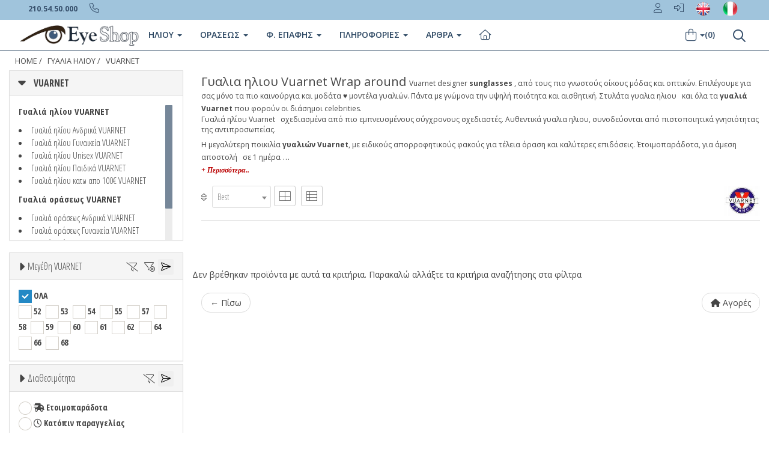

--- FILE ---
content_type: text/html
request_url: https://www.eye-shop.gr/gyalia-hliou-filters.asp
body_size: 61283
content:
<!DOCTYPE html>


<!--[if IE 7]> <html class="ie7" lang="el"> <![endif]-->
<!--[if IE 8]> <html class="ie8" lang="el"> <![endif]-->
<!--[if IE 9]> <html class="ie9" lang="el"> <![endif]-->
<!--[if !IE]><!-->
<!--<![endif]-->   

<html xmlns="http://www.w3.org/1999/xhtml" lang="el" xml:lang="el" >
<meta charset="utf-8">
    

<link rel="stylesheet" href="https://cdnjs.cloudflare.com/ajax/libs/jqueryui/1.12.1/jquery-ui.min.css" integrity="sha512-aOG0c6nPNzGk+5zjwyJaoRUgCdOrfSDhmMID2u4+OIslr0GjpLKo7Xm0Ao3xmpM4T8AmIouRkqwj1nrdVsLKEQ==" crossorigin="anonymous" />

<style type="text/css">



.filter-tags-wrapper.has-tags{height:auto}
.filter-tags{margin:0px 0 5px}
.filter-tags.content-scrollable:before,
.filter-tags.content-scrollable:after{content:none}
.filter-tags.content-scrollable 
.scroll-area{-webkit-flex-wrap:wrap;-ms-flex-wrap:wrap;flex-wrap:wrap}
.filter-tags
.content-scrollable 
.scroll-area:before,
.filter-tags
.content-scrollable 
.scroll-area:after{content:none}
.closable-taajaxg{margin-top:8px}
.closable-tag:hover{background:#dcdcdc}
.closable-tag {
    font-size: 14px;
    line-height: 18px;
    display: inline-block;
    position: relative;
    margin-right: 10px;
    border-radius: 4px;
    background: #e8e8e8;
    padding: 7px 25px 7px 10px;
    white-space: nowrap;
    color: #363636;
}

@media (min-width: 734px) and (max-width: 877px){.content-scrollable:before,.content-scrollable:after{width:24px}.content-scrollable .scroll-area:after,.content-scrollable .scroll-area:before{min-width:24px}}@media (min-width: 878px){.content-scrollable:before,.content-scrollable:after{width:32px}.content-scrollable .scroll-area:after,.content-scrollable .scroll-area:before{min-width:32px}}@media (min-width: 940px){.scroll-persist-sku:before{display:none}.scroll-persist-sku .scroll-area:before{content:none}}



.icon:before, .icon:after {
    display: inline-block;
    margin-right: .2em;
    width: 1em;
    text-align: center;
    text-transform: none;
    text-decoration: none;
    line-height: 1em;
    font-family: "schwartz";
    font-weight: normal;
    -webkit-font-smoothing: antialiased;
    -moz-osx-font-smoothing: grayscale;
    font-variant: normal;
    font-style: normal;
    speak: none;
}

.closable-tag:after {
    content: "x";
    position: absolute;
    top: 50%;
    right: 0;
    -webkit-transform: translateY(-50%);
    -ms-transform: translateY(-50%);
    transform: translateY(-50%);
    margin: 0;
    width: 30px;
    border-left: 1px solid #dcdcdc;
    line-height: 30px;
    color: #363636;
    font-size: 12px;
}
.icon:before, .icon:after {
    display: inline-block;
    margin-right: .2em;
    width: 1em;
    text-align: center;
    text-transform: none;
    text-decoration: none;
    line-height: 1em;
    font-family: "schwartz";
    font-weight: normal;
    -webkit-font-smoothing: antialiased;
    -moz-osx-font-smoothing: grayscale;
    font-variant: normal;
    font-style: normal;
    speak: none;
}

.icon:after,.paginator>li:last-child i.icon:after{line-height:30px;font-size:13px}.list+.paginator li:first-child a,.list+.paginator li:last-child a{padding:0 10px}

.icon-close{color:transparent;font-size:0;right:0;left:auto;width:50px;height:50px;border:0;background:none}
.icon-close:before{font-size:26px;line-height:34px;margin:0;width:50px;height:50px}
.closable-tag{margin-top:8px}
.closable-tag:hover{background:#dcdcdc}

a {
    -webkit-tap-highlight-color: transparent;
}

.bottomline {
    border-bottom: 1px solid #DDD;
    clear: both;
    display: block;
    margin-bottom: 5px;
    padding-bottom: 7px;
    padding-top: 0px;
    margin-top: 5px;
}


</style>



            <div class="panel-group" id="accordionNo">


<!--/size panel start-->
              <div class="panel panel-default">
                <div class="panel-heading">
                  <h3 class="panel-title"> <a data-toggle="collapse"  href="#collapseDiameter" class="collapseWill"> Μεγέθη
                  VUARNET
<span class="pull-left"> 

    <i class="fas fa-caret-right fa-lg"></i></span></a>


    <button class="pull-right clearFilter " style="border: 0; color: #000000;" type="submit1" ><i class="fa-light fa-paper-plane-top"></i></button>
     <a onClick="clearfilterall()" class="pull-right clearFilter hidden-xs" style="border: 0;" ><i class="fa-light fa-filter-circle-xmark"></i></a> 
     <a onClick="clearfilterdiameter()" class="pull-right clearFilter " style="border: 0;" ><i class="fa-sharp fa-light fa-filter-slash"></i></a>  

                 
                  
                  </h3>
                </div>
                <div id="collapseDiameter" class="panel-collapse collapse in">
                  <div class="panel-body smoothscroll  maxheight240 ">
                
                    <!--/diameter start-->
                    
                <input type="checkbox" name="b_diameter" value="%" id="1diameter"  checked /> <label for="1diameter">ΟΛΑ</label>
 <br>
 
<input class='nowrap btn-check mydiameter' type='checkbox' name='b_diameter' value='52' id='52'/> <label for='52'> 52</label>&nbsp;&nbsp;<input class='nowrap btn-check mydiameter' type='checkbox' name='b_diameter' value='53' id='53'/> <label for='53'> 53</label>&nbsp;&nbsp;<input class='nowrap btn-check mydiameter' type='checkbox' name='b_diameter' value='54' id='54'/> <label for='54'> 54</label>&nbsp;&nbsp;<input class='nowrap btn-check mydiameter' type='checkbox' name='b_diameter' value='55' id='55'/> <label for='55'> 55</label>&nbsp;&nbsp;<input class='nowrap btn-check mydiameter' type='checkbox' name='b_diameter' value='57' id='57'/> <label for='57'> 57</label>&nbsp;&nbsp;<input class='nowrap btn-check mydiameter' type='checkbox' name='b_diameter' value='58' id='58'/> <label for='58'> 58</label>&nbsp;&nbsp;<input class='nowrap btn-check mydiameter' type='checkbox' name='b_diameter' value='59' id='59'/> <label for='59'> 59</label>&nbsp;&nbsp;<input class='nowrap btn-check mydiameter' type='checkbox' name='b_diameter' value='60' id='60'/> <label for='60'> 60</label>&nbsp;&nbsp;<input class='nowrap btn-check mydiameter' type='checkbox' name='b_diameter' value='61' id='61'/> <label for='61'> 61</label>&nbsp;&nbsp;<input class='nowrap btn-check mydiameter' type='checkbox' name='b_diameter' value='62' id='62'/> <label for='62'> 62</label>&nbsp;&nbsp;<input class='nowrap btn-check mydiameter' type='checkbox' name='b_diameter' value='64' id='64'/> <label for='64'> 64</label>&nbsp;&nbsp;<input class='nowrap btn-check mydiameter' type='checkbox' name='b_diameter' value='66' id='66'/> <label for='66'> 66</label>&nbsp;&nbsp;<input class='nowrap btn-check mydiameter' type='checkbox' name='b_diameter' value='68' id='68'/> <label for='68'> 68</label>&nbsp;&nbsp;
                   
                    <!--/model end-->
               
                  </div>
                </div>
              </div>             
           <!--/size panel end-->



 <!--/Διαθεσιμοτητα Panel Start-->  
              <div class="panel panel-default">
                <div class="panel-heading">
                  <h3 class="panel-title"> <a data-toggle="collapse"  href="#collapseAvailability" class="collapseWill"> Διαθεσιμότητα <span class="pull-left"> <i class="fas fa-caret-right fa-lg"></i></span></a>
                    <button class="pull-right clearFilter " style="border: 0; color: #000000;" type="submit1" ><i class="fa-light fa-paper-plane-top"></i></button>
                   <a onClick="clearfilteravailability()" class="pull-right clearFilter" style="border: 0;" ><i class="fa-sharp fa-light fa-filter-slash"></i></a> 

                  </h3>
                </div>
                <div id="collapseAvailability" class="panel-collapse collapse in">
                  <div class="panel-body smoothscroll maxheight200 color-filter">
                    <div class="block-element">
                    
                        <!--/Διαθεσιμοτητα Start-->
    
    
        <input type="radio" name="a_availab" value="0" id="a_availab-all" /> <label for="a_availab-all"> <i class="fas fa-shipping-fast"></i> Ετοιμοπαράδοτα</label>
           <br>
       <input type="radio" name="a_availab" value="1" id="a_availab1" /> <label for="a_availab1"> <i class="far fa-clock"></i> Κατόπιν παραγγελίας</label>
           <br>
       <input type="radio" name="a_availab" value="2" id="a_availab2"  checked /> <label for="a_availab2"> <i class="fas fa-asterisk"></i> Όλα</label>
           <br> 
                      <!--/Διαθεσιμοτητα end-->                    
                     
                    </div>
                  </div>
                </div>
              </div>
              <!--/Διαθεσιμοτητα panel end-->      












             <!--Category-->
             <div class="panel panel-default">
                <div class="panel-heading">
                  <h3 class="panel-title"> <a data-toggle="collapse"  href="#collapseCategory" class="collapseWill active"> Κατηγορίες <span class="pull-left"> <i class="fas fa-caret-right fa-lg"></i></span></a>
                     
                     <button class="pull-right clearFilter " style="border: 0; color: #000000;" type="submit1" ><i class="fa-light fa-paper-plane-top"></i></button>
                    <a onClick="clearfiltertype()" class="pull-right myfontsize15 clearFilter   " style="border: 0;" ><i class="fa-sharp fa-light fa-filter-slash"></i></a> 
                  </h3>
                </div>
             
              
                <div id="collapseCategory" class="panel-collapse collapse in">
            <div class="panel-body ">
                  
           <input type="radio" name="a_type" value="%" id="alltype" /> <label for="alltype">  Όλα</label>
           <br>
          <input type="radio" name="a_type" value="4" id="type4"  checked /> <label for="type4">  Γυαλιά Ηλίου</label>
           <br>
          <input type="radio" name="a_type" value="3" id="type3" /> <label for="type3">  Γυαλιά Οράσεως</label>             
           <br>
          <input type="radio" name="a_type" value="8" id="type8" /> <label for="type8">  Αλυσίδες-Θήκες</label>
           <br>
          <input type="radio" name="a_type" value="6" id="type6" /> <label for="type6">  Ανταλλακτικά Γυαλιών</label>
           <br>
        
                    
                  </div>
                </div>
              </div>
              <!--/Category menu end-->

 <!--/price panel start-->
              <div class="panel panel-default">
                <div class="panel-heading">
                  <h3 class="panel-title"> <a class="collapseWill" data-toggle="collapse"  href="#collapsePrice"> Εύρος Τιμής € <input type="text" id="Slider1" name="price" value="750-1"readonly style="border:0; color:#f6931f; font-weight:bold; text-align:center; width:50px; height:25px !important; margin-bottom: 0px; background-color: transparent;"><span class="pull-left"> <i class="fas fa-caret-right fa-lg"></i></span></a>   </h3>
                </div>
                <div id="collapsePrice" class="panel-collapse collapse in">
                  <div class="panel-body priceFilterBody" style="padding-left: 30px !important;">
   
                    <p>
                      <label for="Slider1">Εύρος Τιμών €</label>
                      &nbsp;
                      
                    </p>
                    <div id="slider-range"></div>
                   
                  </div>
                </div>
              </div>
              
              
              <!--/price panel end-->

  <!--/Gender Panel Start-->  
              <div class="panel panel-default">
                <div class="panel-heading">
                  <h3 class="panel-title"> <a data-toggle="collapse"  href="#collapseGender" class="collapseWill"> Είδος <span class="pull-left"> <i class="fas fa-caret-right fa-lg"></i></span></a>
                   <button class="pull-right clearFilter " style="border: 0; color: #000000;" type="submit1" ><i class="fa-light fa-paper-plane-top"></i></button>
                   <a onClick="clearfiltergender()" class="pull-right clearFilter " style="border: 0;" ><i class="fa-sharp fa-light fa-filter-slash"></i></a>  
                  
                  </h3>
                </div>
                <div id="collapseGender" class="panel-collapse collapse in">
                  <div class="panel-body smoothscroll maxheight240 color-filter">
                    <div class="block-element">
                    
                        <!--/Gender Start-->
       <input type="radio" name="t_ccode" value="%" id="t_ccode-all"  checked /> <label for="t_ccode-all">  Όλα</label>
           <br>
       <input type="radio" name="t_ccode" value="3" id="t_ccode1" /> <label for="t_ccode1">  Unisex</label>
           <br>
       <input type="radio" name="t_ccode" value="4" id="t_ccode2" /> <label for="t_ccode2">  Sport</label>
           <br> 
       <input type="radio" name="t_ccode" value="2" id="t_ccode3" /> <label for="t_ccode3">  Ανδρικά</label>
           <br>
       <input type="radio" name="t_ccode" value="1" id="t_ccode4" /> <label for="t_ccode4">  Γυναικεία</label>
           <br>
       <input type="radio" name="t_ccode" value="5" id="t_ccode5" /> <label for="t_ccode5">  Παιδικά</label>
           
           
           <br>   
       <input type="radio" name="t_ccode" value="19" id="t_ccode6" /> <label for="t_ccode6">  Μάσκες Σκι</label>
       <br>
          
        <br> <br><br>
        
                     <!--/Gender end-->                    
                     
                    </div>
                  </div>
                </div>
              </div>
              <!--/Gender panel end-->


            
      
       
                  
              <div class="panel panel-default">
                <div class="panel-heading">
                  <h3 class="panel-title "> <a data-toggle="collapse"  href="#collapseBrand" class="collapseWill"> Brand VUARNET<span class="pull-left"> <i class="fas fa-caret-right fa-lg"></i></span></a>
                    <button class="pull-right clearFilter " style="border: 0; color: #000000;" type="submit1" ><i class="fa-light fa-paper-plane-top"></i></button>
                    <a onClick="clearfilterbrand()" class="pull-right clearFilter " style="border: 0;" ><i class="fa-sharp fa-light fa-filter-slash"></i></a>  
                  </h3>
                </div>
                <div id="collapseBrand" class="panel-collapse collapse in">
                  <div class="panel-body smoothscroll maxheight300">
                    <!--/brand start-->

      
 
 
                 
<input type="hidden" id="a_ccode" name="a_ccode" value=""/> 
             
          
       <input type="radio" name="b_ccode" value="%" id="b_ccode-all" /> <label for="b_ccode-all">ΟΛΑ</label>        
          <br>
                            
       <input type="radio" name="b_ccode" value="vuarnet" id="2"  checked  /> <label for="2">VUARNET</label>
         <br>
                    
<input type='radio' name='b_ccode' value='american optical' id='american optical'/> <label for='american optical'> AMERICAN OPTICAL</label><br><input type='radio' name='b_ccode' value='armani exchange' id='armani exchange'/> <label for='armani exchange'> ARMANI EXCHANGE</label><br><input type='radio' name='b_ccode' value='arnette' id='arnette'/> <label for='arnette'> ARNETTE</label><br><input type='radio' name='b_ccode' value='artwood milano' id='artwood milano'/> <label for='artwood milano'> ARTWOOD MILANO</label><br><input type='radio' name='b_ccode' value='balenciaga' id='balenciaga'/> <label for='balenciaga'> BALENCIAGA</label><br><input type='radio' name='b_ccode' value='bliss' id='bliss'/> <label for='bliss'> BLISS</label><br><input type='radio' name='b_ccode' value='bob sdrunk' id='bob sdrunk'/> <label for='bob sdrunk'> BOB SDRUNK</label><br><input type='radio' name='b_ccode' value='bottega veneta' id='bottega veneta'/> <label for='bottega veneta'> BOTTEGA VENETA</label><br><input type='radio' name='b_ccode' value='brixton' id='brixton'/> <label for='brixton'> BRIXTON</label><br><input type='radio' name='b_ccode' value='burberry' id='burberry'/> <label for='burberry'> BURBERRY</label><br><input type='radio' name='b_ccode' value='calvin klein' id='calvin klein'/> <label for='calvin klein'> CALVIN KLEIN</label><br><input type='radio' name='b_ccode' value='calvin klein jeans' id='calvin klein jeans'/> <label for='calvin klein jeans'> CALVIN KLEIN JEANS</label><br><input type='radio' name='b_ccode' value='carolina herrera' id='carolina herrera'/> <label for='carolina herrera'> CAROLINA HERRERA</label><br><input type='radio' name='b_ccode' value='carrera' id='carrera'/> <label for='carrera'> CARRERA</label><br><input type='radio' name='b_ccode' value='carrera ducati' id='carrera ducati'/> <label for='carrera ducati'> CARRERA DUCATI</label><br><input type='radio' name='b_ccode' value='celine' id='celine'/> <label for='celine'> CELINE</label><br><input type='radio' name='b_ccode' value='coach' id='coach'/> <label for='coach'> COACH</label><br><input type='radio' name='b_ccode' value='david beckham' id='david beckham'/> <label for='david beckham'> DAVID BECKHAM</label><br><input type='radio' name='b_ccode' value='dblanc' id='dblanc'/> <label for='dblanc'> DBLANC</label><br><input type='radio' name='b_ccode' value='diesel' id='diesel'/> <label for='diesel'> DIESEL</label><br><input type='radio' name='b_ccode' value='dita' id='dita'/> <label for='dita'> DITA</label><br><input type='radio' name='b_ccode' value='dolce gabbana' id='dolce gabbana'/> <label for='dolce gabbana'> DOLCE GABBANA</label><br><input type='radio' name='b_ccode' value='dolce gabbana kids' id='dolce gabbana kids'/> <label for='dolce gabbana kids'> DOLCE GABBANA KIDS</label><br><input type='radio' name='b_ccode' value='dsquared2' id='dsquared2'/> <label for='dsquared2'> DSQUARED2</label><br><input type='radio' name='b_ccode' value='emporio armani' id='emporio armani'/> <label for='emporio armani'> EMPORIO ARMANI</label><br><input type='radio' name='b_ccode' value='emporio armani kids' id='emporio armani kids'/> <label for='emporio armani kids'> EMPORIO ARMANI KIDS</label><br><input type='radio' name='b_ccode' value='ermenegildo zegna' id='ermenegildo zegna'/> <label for='ermenegildo zegna'> ERMENEGILDO ZEGNA</label><br><input type='radio' name='b_ccode' value='ess' id='ess'/> <label for='ess'> ESS</label><br><input type='radio' name='b_ccode' value='etro' id='etro'/> <label for='etro'> ETRO</label><br><input type='radio' name='b_ccode' value='fendi' id='fendi'/> <label for='fendi'> FENDI</label><br><input type='radio' name='b_ccode' value='ferrari scuderia' id='ferrari scuderia'/> <label for='ferrari scuderia'> FERRARI SCUDERIA</label><br><input type='radio' name='b_ccode' value='fisher price' id='fisher price'/> <label for='fisher price'> FISHER PRICE</label><br><input type='radio' name='b_ccode' value='giorgio armani' id='giorgio armani'/> <label for='giorgio armani'> GIORGIO ARMANI</label><br><input type='radio' name='b_ccode' value='gucci' id='gucci'/> <label for='gucci'> GUCCI</label><br><input type='radio' name='b_ccode' value='guess' id='guess'/> <label for='guess'> GUESS</label><br><input type='radio' name='b_ccode' value='havaianas' id='havaianas'/> <label for='havaianas'> HAVAIANAS</label><br><input type='radio' name='b_ccode' value='hugo' id='hugo'/> <label for='hugo'> HUGO</label><br><input type='radio' name='b_ccode' value='hugo boss' id='hugo boss'/> <label for='hugo boss'> HUGO BOSS</label><br><input type='radio' name='b_ccode' value='ill.i optics by will i am' id='ill.i optics by will i am'/> <label for='ill.i optics by will i am'> ILL.I OPTICS BY WILL I AM</label><br><input type='radio' name='b_ccode' value='isabel marant' id='isabel marant'/> <label for='isabel marant'> ISABEL MARANT</label><br><input type='radio' name='b_ccode' value='italia independent' id='italia independent'/> <label for='italia independent'> ITALIA INDEPENDENT</label><br><input type='radio' name='b_ccode' value='jimmy choo' id='jimmy choo'/> <label for='jimmy choo'> JIMMY CHOO</label><br><input type='radio' name='b_ccode' value='levis' id='levis'/> <label for='levis'> LEVIS</label><br><input type='radio' name='b_ccode' value='lio' id='lio'/> <label for='lio'> LIO</label><br><input type='radio' name='b_ccode' value='longchamp' id='longchamp'/> <label for='longchamp'> LONGCHAMP</label><br><input type='radio' name='b_ccode' value='marc jacobs' id='marc jacobs'/> <label for='marc jacobs'> MARC JACOBS</label><br><input type='radio' name='b_ccode' value='maui jim' id='maui jim'/> <label for='maui jim'> MAUI JIM</label><br><input type='radio' name='b_ccode' value='max mara' id='max mara'/> <label for='max mara'> MAX MARA</label><br><input type='radio' name='b_ccode' value='michael kors' id='michael kors'/> <label for='michael kors'> MICHAEL KORS</label><br><input type='radio' name='b_ccode' value='missoni' id='missoni'/> <label for='missoni'> MISSONI</label><br><input type='radio' name='b_ccode' value='miu miu' id='miu miu'/> <label for='miu miu'> MIU MIU</label><br><input type='radio' name='b_ccode' value='moncler' id='moncler'/> <label for='moncler'> MONCLER</label><br><input type='radio' name='b_ccode' value='moschino' id='moschino'/> <label for='moschino'> MOSCHINO</label><br><input type='radio' name='b_ccode' value='moschino love' id='moschino love'/> <label for='moschino love'> MOSCHINO LOVE</label><br><input type='radio' name='b_ccode' value='nike' id='nike'/> <label for='nike'> NIKE</label><br><input type='radio' name='b_ccode' value='oakley' id='oakley'/> <label for='oakley'> OAKLEY</label><br><input type='radio' name='b_ccode' value='oakley junior' id='oakley junior'/> <label for='oakley junior'> OAKLEY JUNIOR</label><br><input type='radio' name='b_ccode' value='oakley youth' id='oakley youth'/> <label for='oakley youth'> OAKLEY YOUTH</label><br><input type='radio' name='b_ccode' value='off white' id='off white'/> <label for='off white'> OFF WHITE</label><br><input type='radio' name='b_ccode' value='oneill' id='oneill'/> <label for='oneill'> ONEILL</label><br><input type='radio' name='b_ccode' value='palm angels' id='palm angels'/> <label for='palm angels'> PALM ANGELS</label><br><input type='radio' name='b_ccode' value='paul frank' id='paul frank'/> <label for='paul frank'> PAUL FRANK</label><br><input type='radio' name='b_ccode' value='persol' id='persol'/> <label for='persol'> PERSOL</label><br><input type='radio' name='b_ccode' value='pink victorias secret' id='pink victorias secret'/> <label for='pink victorias secret'> PINK VICTORIAS SECRET</label><br><input type='radio' name='b_ccode' value='polaroid' id='polaroid'/> <label for='polaroid'> POLAROID</label><br><input type='radio' name='b_ccode' value='polaroid kids' id='polaroid kids'/> <label for='polaroid kids'> POLAROID KIDS</label><br><input type='radio' name='b_ccode' value='polaroid sport' id='polaroid sport'/> <label for='polaroid sport'> POLAROID SPORT</label><br><input type='radio' name='b_ccode' value='polo ralph lauren' id='polo ralph lauren'/> <label for='polo ralph lauren'> POLO RALPH LAUREN</label><br><input type='radio' name='b_ccode' value='porsche design' id='porsche design'/> <label for='porsche design'> PORSCHE DESIGN</label><br><input type='radio' name='b_ccode' value='prada' id='prada'/> <label for='prada'> PRADA</label><br><input type='radio' name='b_ccode' value='prada linea rossa' id='prada linea rossa'/> <label for='prada linea rossa'> PRADA LINEA ROSSA</label><br><input type='radio' name='b_ccode' value='prada sport' id='prada sport'/> <label for='prada sport'> PRADA SPORT</label><br><input type='radio' name='b_ccode' value='pucca' id='pucca'/> <label for='pucca'> PUCCA</label><br><input type='radio' name='b_ccode' value='ralph by ralph lauren' id='ralph by ralph lauren'/> <label for='ralph by ralph lauren'> RALPH BY RALPH LAUREN</label><br><input type='radio' name='b_ccode' value='ralph lauren' id='ralph lauren'/> <label for='ralph lauren'> RALPH LAUREN</label><br><input type='radio' name='b_ccode' value='rayban' id='rayban'/> <label for='rayban'> RAYBAN</label><br><input type='radio' name='b_ccode' value='rayban junior' id='rayban junior'/> <label for='rayban junior'> RAYBAN JUNIOR</label><br><input type='radio' name='b_ccode' value='saint laurent' id='saint laurent'/> <label for='saint laurent'> SAINT LAURENT</label><br><input type='radio' name='b_ccode' value='silhouette' id='silhouette'/> <label for='silhouette'> SILHOUETTE</label><br><input type='radio' name='b_ccode' value='spongebob' id='spongebob'/> <label for='spongebob'> SPONGEBOB</label><br><input type='radio' name='b_ccode' value='spy' id='spy'/> <label for='spy'> SPY</label><br><input type='radio' name='b_ccode' value='superdry' id='superdry'/> <label for='superdry'> SUPERDRY</label><br><input type='radio' name='b_ccode' value='swarovski' id='swarovski'/> <label for='swarovski'> SWAROVSKI</label><br><input type='radio' name='b_ccode' value='timberland' id='timberland'/> <label for='timberland'> TIMBERLAND</label><br><input type='radio' name='b_ccode' value='tom ford' id='tom ford'/> <label for='tom ford'> TOM FORD</label><br><input type='radio' name='b_ccode' value='tommy hilfiger' id='tommy hilfiger'/> <label for='tommy hilfiger'> TOMMY HILFIGER</label><br><input type='radio' name='b_ccode' value='tory burch' id='tory burch'/> <label for='tory burch'> TORY BURCH</label><br><input type='radio' name='b_ccode' value='valentino' id='valentino'/> <label for='valentino'> VALENTINO</label><br><input type='radio' name='b_ccode' value='vedi by vedi vero' id='vedi by vedi vero'/> <label for='vedi by vedi vero'> VEDI BY VEDI VERO</label><br><input type='radio' name='b_ccode' value='versace' id='versace'/> <label for='versace'> VERSACE</label><br><input type='radio' name='b_ccode' value='versace kids' id='versace kids'/> <label for='versace kids'> VERSACE KIDS</label><br><input type='radio' name='b_ccode' value='victorias secret' id='victorias secret'/> <label for='victorias secret'> VICTORIAS SECRET</label><br><input type='radio' name='b_ccode' value='vogue' id='vogue'/> <label for='vogue'> VOGUE</label><br><input type='radio' name='b_ccode' value='vogue junior' id='vogue junior'/> <label for='vogue junior'> VOGUE JUNIOR</label><br><input type='radio' name='b_ccode' value='vuarnet' id='vuarnet'/> <label for='vuarnet'> VUARNET</label><br><input type='radio' name='b_ccode' value='vuarnet kids' id='vuarnet kids'/> <label for='vuarnet kids'> VUARNET KIDS</label><br><input type='radio' name='b_ccode' value='web' id='web'/> <label for='web'> WEB</label><br>      
                    
  
                    <!--/brand end-->
                   
                    <br/>
                    <br/>
                    <br/>
                    <br/>
                    <br/>
                  </div>
                </div>
              </div>
              <!--/brand panel end-->
               <!--/model panel start-->
              <div class="panel panel-default">
                <div class="panel-heading">
                  <h3 class="panel-title"> <a data-toggle="collapse"  href="#collapseModel" class="collapseWill"> Μοντέλα
                  VUARNET
<span class="pull-left"> <i class="fas fa-caret-right fa-lg"></i></span></a>
                <button class="pull-right clearFilter " style="border: 0; color: #000000;" type="submit1" ><i class="fa-light fa-paper-plane-top"></i></button>
                  <a onClick="clearfiltermodel()" class="pull-right clearFilter " style="border: 0;" ><i class="fa-sharp fa-light fa-filter-slash"></i></a> 
                  
                  </h3>
                </div>
                <div id="collapseModel" class="panel-collapse collapse in">
                  <div class="panel-body smoothscroll  maxheight200 ">
                   
                    <!--/model start-->
                    
                      <input type="radio" name="b_model" value="%" id="1model"  checked /> <label for="1model">ΟΛΑ</label>
 <br>
 
<input type='radio' name='b_model' value='0003 legend 03 originals' id='0003 legend 03 originals'/> <label for='0003 legend 03 originals'> 0003 LEGEND 03 ORIGINALS</label><br><input type='radio' name='b_model' value='0006 legend 06 originals' id='0006 legend 06 originals'/> <label for='0006 legend 06 originals'> 0006 LEGEND 06 ORIGINALS</label><br><input type='radio' name='b_model' value='006a legend 06 valley' id='006a legend 06 valley'/> <label for='006a legend 06 valley'> 006A LEGEND 06 VALLEY</label><br><input type='radio' name='b_model' value='113' id='113'/> <label for='113'> 113</label><br><input type='radio' name='b_model' value='1613 edge' id='1613 edge'/> <label for='1613 edge'> 1613 EDGE</label><br><input type='radio' name='b_model' value='1618 district' id='1618 district'/> <label for='1618 district'> 1618 DISTRICT</label><br><input type='radio' name='b_model' value='1619 district' id='1619 district'/> <label for='1619 district'> 1619 DISTRICT</label><br><input type='radio' name='b_model' value='1622 district' id='1622 district'/> <label for='1622 district'> 1622 DISTRICT</label><br><input type='radio' name='b_model' value='1710 ice factory' id='1710 ice factory'/> <label for='1710 ice factory'> 1710 ICE FACTORY</label><br><input type='radio' name='b_model' value='1910 district' id='1910 district'/> <label for='1910 district'> 1910 DISTRICT</label><br><input type='radio' name='b_model' value='1918 racing' id='1918 racing'/> <label for='1918 racing'> 1918 RACING</label><br><input type='radio' name='b_model' value='1921 edge' id='1921 edge'/> <label for='1921 edge'> 1921 EDGE</label><br><input type='radio' name='b_model' value='1928 racing large' id='1928 racing large'/> <label for='1928 racing large'> 1928 RACING LARGE</label><br><input type='radio' name='b_model' value='2001 district' id='2001 district'/> <label for='2001 district'> 2001 DISTRICT</label><br><input type='radio' name='b_model' value='2002 district' id='2002 district'/> <label for='2002 district'> 2002 DISTRICT</label><br><input type='radio' name='b_model' value='2006 plateau' id='2006 plateau'/> <label for='2006 plateau'> 2006 PLATEAU</label><br><input type='radio' name='b_model' value='2010' id='2010'/> <label for='2010'> 2010</label><br><input type='radio' name='b_model' value='2011 air 180 trek' id='2011 air 180 trek'/> <label for='2011 air 180 trek'> 2011 AIR 180 TREK</label><br><input type='radio' name='b_model' value='2101 district' id='2101 district'/> <label for='2101 district'> 2101 DISTRICT</label><br><input type='radio' name='b_model' value='2103 district' id='2103 district'/> <label for='2103 district'> 2103 DISTRICT</label><br><input type='radio' name='b_model' value='2105 edge round' id='2105 edge round'/> <label for='2105 edge round'> 2105 EDGE ROUND</label><br><input type='radio' name='b_model' value='2106 edge regular' id='2106 edge regular'/> <label for='2106 edge regular'> 2106 EDGE REGULAR</label><br><input type='radio' name='b_model' value='2110' id='2110'/> <label for='2110'> 2110</label><br><input type='radio' name='b_model' value='2110 glacier round' id='2110 glacier round'/> <label for='2110 glacier round'> 2110 GLACIER ROUND</label><br><input type='radio' name='b_model' value='2112 glacier large' id='2112 glacier large'/> <label for='2112 glacier large'> 2112 GLACIER LARGE</label><br><input type='radio' name='b_model' value='2202 altitude' id='2202 altitude'/> <label for='2202 altitude'> 2202 ALTITUDE</label><br><input type='radio' name='b_model' value='2203 storm' id='2203 storm'/> <label for='2203 storm'> 2203 STORM</label><br><input type='radio' name='b_model' value='belvedere 02' id='belvedere 02'/> <label for='belvedere 02'> BELVEDERE 02</label><br><input type='radio' name='b_model' value='belvedere 09' id='belvedere 09'/> <label for='belvedere 09'> BELVEDERE 09</label><br><input type='radio' name='b_model' value='glacier 04 vu40004u-y' id='glacier 04 vu40004u-y'/> <label for='glacier 04 vu40004u-y'> GLACIER 04 VU40004U-Y</label><br><input type='radio' name='b_model' value='glacier xl 1708' id='glacier xl 1708'/> <label for='glacier xl 1708'> GLACIER XL 1708</label><br><input type='radio' name='b_model' value='legend 03 valley' id='legend 03 valley'/> <label for='legend 03 valley'> LEGEND 03 VALLEY</label><br><input type='radio' name='b_model' value='legend 06 valley' id='legend 06 valley'/> <label for='legend 06 valley'> LEGEND 06 VALLEY</label><br><input type='radio' name='b_model' value='vl 0006' id='vl 0006'/> <label for='vl 0006'> VL 0006</label><br><input type='radio' name='b_model' value='vl 003a' id='vl 003a'/> <label for='vl 003a'> VL 003A</label><br><input type='radio' name='b_model' value='vl 1301' id='vl 1301'/> <label for='vl 1301'> VL 1301</label><br><input type='radio' name='b_model' value='vl 1315' id='vl 1315'/> <label for='vl 1315'> VL 1315</label><br><input type='radio' name='b_model' value='vl 1402' id='vl 1402'/> <label for='vl 1402'> VL 1402</label><br><input type='radio' name='b_model' value='vl 1413' id='vl 1413'/> <label for='vl 1413'> VL 1413</label><br><input type='radio' name='b_model' value='vl 1521' id='vl 1521'/> <label for='vl 1521'> VL 1521</label><br><input type='radio' name='b_model' value='vl 1611 pilot swing' id='vl 1611 pilot swing'/> <label for='vl 1611 pilot swing'> VL 1611 PILOT SWING</label><br><input type='radio' name='b_model' value='vl 1615' id='vl 1615'/> <label for='vl 1615'> VL 1615</label><br><input type='radio' name='b_model' value='vl 1617' id='vl 1617'/> <label for='vl 1617'> VL 1617</label><br><input type='radio' name='b_model' value='vl 1621' id='vl 1621'/> <label for='vl 1621'> VL 1621</label><br><input type='radio' name='b_model' value='vl 1623' id='vl 1623'/> <label for='vl 1623'> VL 1623</label><br><input type='radio' name='b_model' value='vl 1709 vuarnet ice' id='vl 1709 vuarnet ice'/> <label for='vl 1709 vuarnet ice'> VL 1709 VUARNET ICE</label><br><input type='radio' name='b_model' value='vl 1809' id='vl 1809'/> <label for='vl 1809'> VL 1809</label><br><input type='radio' name='b_model' value='vl 1811' id='vl 1811'/> <label for='vl 1811'> VL 1811</label><br><input type='radio' name='b_model' value='vl 1818' id='vl 1818'/> <label for='vl 1818'> VL 1818</label><br><input type='radio' name='b_model' value='vl 1907' id='vl 1907'/> <label for='vl 1907'> VL 1907</label><br><input type='radio' name='b_model' value='vl 1929 180°' id='vl 1929 180°'/> <label for='vl 1929 180°'> VL 1929 180°</label><br><input type='radio' name='b_model' value='vl 1930 180°' id='vl 1930 180°'/> <label for='vl 1930 180°'> VL 1930 180°</label><br><input type='radio' name='b_model' value='vl 1931 180°' id='vl 1931 180°'/> <label for='vl 1931 180°'> VL 1931 180°</label><br><input type='radio' name='b_model' value='vl 2107' id='vl 2107'/> <label for='vl 2107'> VL 2107</label><br><input type='radio' name='b_model' value='vl 2113 glacier genesis' id='vl 2113 glacier genesis'/> <label for='vl 2113 glacier genesis'> VL 2113 GLACIER GENESIS</label><br><input type='radio' name='b_model' value='vl1115' id='vl1115'/> <label for='vl1115'> VL1115</label><br><input type='radio' name='b_model' value='vl1522' id='vl1522'/> <label for='vl1522'> VL1522</label><br><input type='radio' name='b_model' value='vl1601' id='vl1601'/> <label for='vl1601'> VL1601</label><br><input type='radio' name='b_model' value='vl2202' id='vl2202'/> <label for='vl2202'> VL2202</label><br><input type='radio' name='b_model' value='vl2204 adventure' id='vl2204 adventure'/> <label for='vl2204 adventure'> VL2204 ADVENTURE</label><br><input type='radio' name='b_model' value='vl2205 ice large vuarnet x faction' id='vl2205 ice large vuarnet x faction'/> <label for='vl2205 ice large vuarnet x faction'> VL2205 ICE LARGE VUARNET X FACTION</label><br><input type='radio' name='b_model' value='vl2303 allpeaks' id='vl2303 allpeaks'/> <label for='vl2303 allpeaks'> VL2303 ALLPEAKS</label><br><input type='radio' name='b_model' value='vu400101 belvedere 01' id='vu400101 belvedere 01'/> <label for='vu400101 belvedere 01'> VU400101 BELVEDERE 01</label><br><input type='radio' name='b_model' value='vu40011i belvedere 02' id='vu40011i belvedere 02'/> <label for='vu40011i belvedere 02'> VU40011I BELVEDERE 02</label><br><input type='radio' name='b_model' value='vu40012i belvedere 03' id='vu40012i belvedere 03'/> <label for='vu40012i belvedere 03'> VU40012I BELVEDERE 03</label><br><input type='radio' name='b_model' value='vu40016i legend 03 valley' id='vu40016i legend 03 valley'/> <label for='vu40016i legend 03 valley'> VU40016I LEGEND 03 VALLEY</label><br><input type='radio' name='b_model' value='vu40018u' id='vu40018u'/> <label for='vu40018u'> VU40018U</label><br><input type='radio' name='b_model' value='vu40020u racing 01' id='vu40020u racing 01'/> <label for='vu40020u racing 01'> VU40020U RACING 01</label><br><input type='radio' name='b_model' value='vu40021u racing 02' id='vu40021u racing 02'/> <label for='vu40021u racing 02'> VU40021U RACING 02</label><br><input type='radio' name='b_model' value='vu40022u ice 02' id='vu40022u ice 02'/> <label for='vu40022u ice 02'> VU40022U ICE 02</label><br><input type='radio' name='b_model' value='vu40024u racing 04' id='vu40024u racing 04'/> <label for='vu40024u racing 04'> VU40024U RACING 04</label><br><input type='radio' name='b_model' value='vu40030u-y arctic 01' id='vu40030u-y arctic 01'/> <label for='vu40030u-y arctic 01'> VU40030U-Y ARCTIC 01</label><br><input type='radio' name='b_model' value='vu40031u-y arctic 02' id='vu40031u-y arctic 02'/> <label for='vu40031u-y arctic 02'> VU40031U-Y ARCTIC 02</label><br><input type='radio' name='b_model' value='vu40033i belvedere 06' id='vu40033i belvedere 06'/> <label for='vu40033i belvedere 06'> VU40033I BELVEDERE 06</label><br><input type='radio' name='b_model' value='vu40037u-y altitude 01' id='vu40037u-y altitude 01'/> <label for='vu40037u-y altitude 01'> VU40037U-Y ALTITUDE 01</label><br><input type='radio' name='b_model' value='vu40041i belvedere 09' id='vu40041i belvedere 09'/> <label for='vu40041i belvedere 09'> VU40041I BELVEDERE 09</label><br>
                   
                    <!--/model end-->
                    <br/>
                    <br/>
                    <br/>
                    <br/>
                    <br/>
                  </div>
                </div>
              </div>             
           <!--/model panel end-->
           
           
           
           
           
           
           
           
           
             <!--/color panel start-->
                <div class="panel panel-default">
                <div class="panel-heading">
                  <h3 class="panel-title"> <a data-toggle="collapse"  href="#collapseColor" class="collapseWill"> Χρώμα σκελετού <span class="pull-left"> <i class="fas fa-caret-right fa-lg"></i></span></a>
                   <button class="pull-right clearFilter " style="border: 0; color: #000000;" type="submit1" ><i class="fa-light fa-paper-plane-top"></i></button>
                  <a onClick="clearfiltercolor()" class="pull-right clearFilter " style="border: 0;" ><i class="fa-sharp fa-light fa-filter-slash"></i></a> 
                  </h3>
                </div>
                <div id="collapseColor" class="panel-collapse collapse in">
                  <div class="panel-body smoothscroll maxheight200 color-filter">
                   
                    <!--/color start-->
<input type="radio" name="b_color" value="%" id="1color" /> <label for="1color"> <small style="background-color:#333333"></small>ALL</label>
 <br>
<input type="radio" name="b_color" value="%σπρο%" id="%σπρο%" /> <label for="%σπρο%"> <small style="background-color:#FFF"></small>Άσπρο</label>
 <br>
<input type="radio" name="b_color" value="%μπεζ%" id="%μπεζ%" /> <label for="%μπεζ%"> <small style="background-color: #FFD8B0"></small>Μπεζ</label>
 <br>
<input type="radio" name="b_color" value="%μωβ%" id="%μωβ%" /> <label for="%μωβ%"> <small style="background-color: #F7F"></small>Μωβ</label>
 <br>
<input type="radio" name="b_color" value="%πορτοκαλ%" id="%πορτοκαλ%" /> <label for="%πορτοκαλ%"> <small style="background-color: #FF8000"></small>Πορτοκαλί</label>
 <br>
<input type="radio" name="b_color" value="%μαύρο%" id="%μαύρο%" /> <label for="%μαύρο%"> <small style="background-color: #000"></small>Μαύρο</label>
 <br>
<input type="radio" name="b_color" value="%κκινο%" id="%κκινο%" /> <label for="%κκινο%"> <small style="background-color: #F00"></small>Κόκκινο</label>
 <br>
<input type="radio" name="b_color" value="%καφ%" id="%καφ%" /> <label for="%καφ%"> <small style="background-color: #994D00"></small>Καφέ</label>
 <br>
<input type="radio" name="b_color" value="%ταρταρ%" id="%ταρταρ%" /> <label for="%ταρταρ%"> <small style="background-color: #B75B00"></small>Ταρταρούγα</label>
 <br>
<input type="radio" name="b_color" value="%τρινο%" id="%τρινο%" /> <label for="%τρινο%"> <small style="background-color: #FF0"></small>Κίτρινο</label>
 <br>
<input type="radio" name="b_color" value="%διαφαν%" id="%διαφαν%" /> <label for="%διαφαν%"> <small style="background-color: #E6E6E6"></small>Διαφανές</label>
 <br>
<input type="radio" name="b_color" value="%σινο%" id="%σινο%" /> <label for="%σινο%"> <small style="background-color: #693"></small>Πράσινο</label>
 <br>
 <input type="radio" name="b_color" value="%γκρι%" id="%γκρι%" /> <label for="%γκρι%"> <small style="background-color: #999"></small>Γκρι</label>
 <br>
 <input type="radio" name="b_color" value="%μπλε%" id="%μπλε%" /> <label for="%μπλε%"> <small style="background-color: #039"></small>Μπλε</label>
 <br>
 <input type="radio" name="b_color" value="%ξια%" id="%ξια%" /> <label for="%ξια%"> <small style="background-color: #F36"></small>Φούξια</label>
 <br>
 <input type="radio" name="b_color" value="%μελί%" id="%μελί%" /> <label for="%μελί%"> <small style="background-color: #FF9D3C"></small>Μελί</label>
 <br>
 <input type="radio" name="b_color" value="%πάγου%" id="%πάγου%" /> <label for="%πάγου%"> <small style="background-color: #CCC"></small>Πάγου</label>
 <br>
 <input type="radio" name="b_color" value="%χρυσ%" id="%χρυσ%" /> <label for="%χρυσ%"> <small style="background-color: #D7CC46"></small>Χρυσό</label>
 <br>
 <input type="radio" name="b_color" value="%ασημ%" id="%ασημ%" /> <label for="%ασημ%"> <small style="background-color: #9A9A9A"></small>Ασημί</label>
 <br>
 <input type="radio" name="b_color" value="%λάζιο%" id="%λάζιο%" /> <label for="%λάζιο%"> <small style="background-color: #76BCFC"></small>Γαλάζιο</label>
 <br>
 <input type="radio" name="b_color" value="%μπορντ%" id="%Μπορντ%" /> <label for="%μπορντ%"> <small style="background-color: #800000"></small>Μπορντώ</label>
 <br>
 <input type="radio" name="b_color" value="%μπρονζ%" id="%μπρονζ%" /> <label for="%μπρονζ%"> <small style="background-color: #914800"></small>Μπρονζέ</label>
 <br>
 <input type="radio" name="b_color" value="%πετρ%" id="%πετρ%" /> <label for="%πετρ%"> <small style="background-color: #20847E"></small>Πετρόλ</label>
 <br>
 <input type="radio" name="b_color" value="%τυρκ%" id="%τυρκ%" /> <label for="%τυρκ%"> <small style="background-color: #00ACAC"></small>Τυρκουάζ</label>
 <br>
 <br>
                  
                    <!--/color end-->
                   
                  </div>
                </div>
              </div>
              
           <!--/color panel end-->      
              
              
              
               <!--/model panel start-->
              <div class="panel panel-default">
                <div class="panel-heading">
                  <h3 class="panel-title"> <a data-toggle="collapse"  href="#collapseLensescolor" class="collapseWill"> Χρώμα Φακών 
                  
                  
                  <span class="pull-left"> <i class="fas fa-caret-right fa-lg"></i></span></a>
                  
                    <button class="pull-right clearFilter " style="border: 0; color: #000000;" type="submit1" ><i class="fa-light fa-paper-plane-top"></i></button>
                  <a onClick="clearfilterlenscolor()" class="pull-right clearFilter " style="border: 0;" ><i class="fa-sharp fa-light fa-filter-slash"></i></a>  

                  </h3>
                </div>
                <div id="collapseLensescolor" class="panel-collapse collapse in">
                  <div class="panel-body smoothscroll maxheight200 color-filter">
                   
                  <!--/fakoi start-->
                  
<input type="radio" name="b_lenscolor" value="%" id="1lenscolor"  checked /> <label for="1lenscolor"> <small style="background-color:#333333"></small>ALL</label>
 <br> 
<input type="radio" name="b_lenscolor" value="%clip%" id="%clip%" /> <label for="%clip%"> <small style="background-color:#b4ab87"></small>Clipon Ηλίου</label>
 <br> 
<input type="radio" name="b_lenscolor" value="%γκρι%" id="1%γκρι%" /> <label for="1%γκρι%"> <small style="background-color:#808080"></small>Γκρι</label>
 <br>
<input type="radio" name="b_lenscolor" value="%γκρι degrad%" id="1%γκριdegrad%" /> <label for="1%γκριdegrad%"> <small style="background-color:#b4b4b4"></small>Γκρι Degrade</label>
 <br>
<input type="radio" name="b_lenscolor" value="%καφ%" id="1%καφ%" /> <label for="1%καφ%"> <small style="background-color:#976700"></small>Καφέ</label>
 <br>
<input type="radio" name="b_lenscolor" value="%καφέ degrad%" id="1%καφέdegrad%" /> <label for="1%καφέdegrad%"> <small style="background-color:#b57c03"></small>Καφέ Degrade</label>
 <br>
<input type="radio" name="b_lenscolor" value="%g15%" id="1%g15%" /> <label for="1%g15%"> <small style="background-color:#1b4b2e"></small>Γκριζοπράσινο G15</label>
 <br>
<input type="radio" name="b_lenscolor" value="%πράσινο%" id="1%πράσινο%" /> <label for="1%πράσινο%"> <small style="background-color:#006d2c"></small>Πράσινο</label>
 <br>
<input type="radio" name="b_lenscolor" value="%μωβ%" id="1%μωβ%" /> <label for="1%μωβ%"> <small style="background-color:#75009b"></small>Μωβ</label>
 <br>
<input type="radio" name="b_lenscolor" value="%μπλε%" id="1%μπλε%" /> <label for="1%μπλε%"> <small style="background-color:#38489a"></small>Μπλε</label>
 <br>   
<input type="radio" name="b_lenscolor" value="%ροζ%" id="1%ροζ%" /> <label for="1%ροζ%"> <small style="background-color:#e68acb"></small>Ροζ</label>
 <br>
<input type="radio" name="b_lenscolor" value="%κκινο%" id="1%κκινο%" /> <label for="1%κκινο%"> <small style="background-color:#d73333"></small>Κόκκινο</label>
 <br>         
<input type="radio" name="b_lenscolor" value="%Ασημί καθρ%" id="1%Ασημίκαθρ%" /> <label for="1%Ασημίκαθρ%"> <small style="background-color:#d5d5d5"></small>Ασημί Καθρέφτη</label>
 <br>   
<input type="radio" name="b_lenscolor" value="%χρυσό καθρ%" id="1%χρυσόκαθρ%" /> <label for="1%χρυσόκαθρ%"> <small style="background-color:#d0af61"></small>Χρυσό Καθρέφτη</label>
 <br>   
<input type="radio" name="b_lenscolor" value="%μπλε καθρ%" id="1%μπλεκαθρ%" /> <label for="1%μπλεκαθρ%"> <small style="background-color:#2466c8"></small>Μπλε Καθρέφτη</label>
 <br> 
 <input type="radio" name="b_lenscolor" value="%σινο καθρ%" id="1%σινοκαθρ%" /> <label for="%σινοκαθρ%"> <small style="background-color:#6eaf3e"></small>Πράσινο Καθρέφτη</label>
 <br> 
 <input type="radio" name="b_lenscolor" value="%κινο καθρ" id="1%κινοκαθρ" /> <label for="1%κινοκαθρ"> <small style="background-color:#e55050"></small>Κόκκινο Καθρέφτη</label>
 <br> 
<input type="radio" name="b_lenscolor" value="%polari%" id="1%polari%" /> <label for="1%polari%"> <small style="background-color:#e3e0d5"></small>Polarized</label>
 <br>
<input type="radio" name="b_lenscolor" value="%photo%" id="1%photo%" /> <label for="1%photo%"> <small style="background-color:#b4ab87"></small>Φωτοχρωμικό</label>
 <br>  




                      <!--/fakoi end-->
                    <br/>
                  </div>
                </div>
              </div>
              
           <!--/model panel end-->
              
             
            <!--/Στυλ Panel Start-->  
              <div class="panel panel-default">
                <div class="panel-heading">
                  <h3 class="panel-title"> <a data-toggle="collapse"  href="#collapseStyle" class="collapseWill"> Style <span class="pull-left"> <i class="fas fa-caret-right fa-lg"></i></span></a>
                    <button class="pull-right clearFilter " style="border: 0; color: #000000;" type="submit1" ><i class="fa-light fa-paper-plane-top"></i></button>
                   <a onClick="clearfilterstyle()" class="pull-right clearFilter " style="border: 0;" ><i class="fa-sharp fa-light fa-filter-slash"></i></a>  
                  </h3>
                </div>
                <div id="collapseStyle" class="panel-collapse collapse in">
                  <div class="panel-body smoothscroll maxheight100 color-filter">
                    <div class="block-element">
                    
      <!--/Στυλ Start-->
       <input type="radio" name="b_style" value="%" id="b_style-all"  checked /> <label for="b_style-all"> All</label>
           <br>
       <input type="radio" name="b_style" value="Full Rim" id="b_style1" /> <label for="b_style1"> Full Rim</label>
           <br>
       <input type="radio" name="b_style" value="Half rim - nylor" id="b_style2" /> <label for="b_style2"> Half rim - nylor</label>
           <br>
       <input type="radio" name="b_style" value="Rimless - Griff" id="b_style3" /> <label for="b_style3"> Rimless - Griff</label>
           <br>
       <input type="radio" name="b_style" value="Μάσκα" id="b_style4" /> <label for="b_style4"> Μάσκα</label>
           <br>  
     <!--/Στυλ end-->
                      <br/>
                    
                     
                    </div>
                  </div>
                </div>
              </div>
              <!--/Στυλ panel end-->
              
              
              
                 <!--/Σχήμα Panel Start-->  
              <div class="panel panel-default">
                <div class="panel-heading">
                  <h3 class="panel-title"> <a data-toggle="collapse"  href="#collapseShape" class="collapseWill"> Σχήμα <span class="pull-left"> <i class="fas fa-caret-right fa-lg"></i></span></a>
                    <button class="pull-right clearFilter " style="border: 0; color: #000000;" type="submit1" ><i class="fa-light fa-paper-plane-top"></i></button>
                   <a onClick="clearfiltershape()" class="pull-right clearFilter " style="border: 0;" ><i class="fa-sharp fa-light fa-filter-slash"></i></a>  
                  </h3>
                </div>
                <div id="collapseShape" class="panel-collapse collapse in">
                  <div class="panel-body smoothscroll maxheight200 color-filter">
                    <div class="block-element">                   
                        <!--/Σχήμα Start-->
                        
                        
  
             
        <input type="radio" name="b_shape" value="%" id="b_shape-all"  /> <label for="b_shape-all">Όλα</label>
         <br>           
                  
         <input type="radio" name="b_shape" value="wrap around" id="b_shape2"  checked  /> <label for="b_shape2">wrap around</label>
         <br>                   
                    
   <input type='radio' name='b_shape' value='AVIATOR' id='AVIATOR'/> <label for='AVIATOR'> AVIATOR</label><br><input type='radio' name='b_shape' value='CAT EYE' id='CAT EYE'/> <label for='CAT EYE'> CAT EYE</label><br><input type='radio' name='b_shape' value='WAYFARER' id='WAYFARER'/> <label for='WAYFARER'> WAYFARER</label><br><input type='radio' name='b_shape' value='WRAP AROUND' id='WRAP AROUND'/> <label for='WRAP AROUND'> WRAP AROUND</label><br><input type='radio' name='b_shape' value='ΜΆΣΚΑ' id='ΜΆΣΚΑ'/> <label for='ΜΆΣΚΑ'> ΜΆΣΚΑ</label><br><input type='radio' name='b_shape' value='ΣΤΡΟΓΓΥΛΆ' id='ΣΤΡΟΓΓΥΛΆ'/> <label for='ΣΤΡΟΓΓΥΛΆ'> ΣΤΡΟΓΓΥΛΆ</label><br><input type='radio' name='b_shape' value='ΣΤΡΟΓΓΥΛΆ ΜΕ ΔΙΠΛΉ ΓΈΦΥΡΑ' id='ΣΤΡΟΓΓΥΛΆ ΜΕ ΔΙΠΛΉ ΓΈΦΥΡΑ'/> <label for='ΣΤΡΟΓΓΥΛΆ ΜΕ ΔΙΠΛΉ ΓΈΦΥΡΑ'> ΣΤΡΟΓΓΥΛΆ ΜΕ ΔΙΠΛΉ ΓΈΦΥΡΑ</label><br><input type='radio' name='b_shape' value='ΤΕΤΡΆΓΩΝΟ' id='ΤΕΤΡΆΓΩΝΟ'/> <label for='ΤΕΤΡΆΓΩΝΟ'> ΤΕΤΡΆΓΩΝΟ</label><br>    
                      <!--/Σχήμα end-->
                      
                      <br/>
                    </div>
                  </div>
                </div>
              </div>
              <!--/Σχήμα panel end-->
              
              
              
              
             <!--/prosfores Panel Start-->  
              <div class="panel panel-default">
                <div class="panel-heading">
                  <h3 class="panel-title"> <a data-toggle="collapse"  href="#collapseOffers" class="collapseWill">Έκπτωση<span class="pull-left"> <i class="fas fa-caret-right fa-lg"></i></span></a>
                  <button class="pull-right clearFilter " style="border: 0; color: #000000;" type="submit1" ><i class="fa-light fa-paper-plane-top"></i></button>
                   <a onClick="clearfilteroffers()" class="pull-right clearFilter " style="border: 0;" ><i class="fa-sharp fa-light fa-filter-slash"></i></a>  
                   
                </div>
                <div id="collapseOffers" class="panel-collapse collapse in">
                  <div class="panel-body smoothscroll maxheight100 color-filter">
                    <div class="block-element">
                    
      <!--/prosfores Start-->
       <input type="radio" name="b_discount" value="1" id="b_discount-all"  checked /> <label for="b_discount-all"> <i class="far fa-chart-bar"></i> Όλες</label>
           <br>
       <input type="radio" name="b_discount" value="10" id="b_discount1" /> <label for="b_discount1">  Έκπτωση > 10%</label>
           <br>
       <input type="radio" name="b_discount" value="19" id="b_discount2" /> <label for="b_discount2">  Έκπτωση > 20%</label>
           <br>
       <input type="radio" name="b_discount" value="29" id="b_discount3" /> <label for="b_discount3">  Έκπτωση > 30%</label>
           <br>
       <input type="radio" name="b_discount" value="39" id="b_discount4" /> <label for="b_discount4">  Έκπτωση > 40%</label>
           <br>
       <input type="radio" name="b_discount" value="49" id="b_discount5" /> <label for="b_discount5">  Έκπτωση > 50%</label>
           <br>
     <!--/prosfores end-->
                      <br/>
                    
                     
                    </div>
                  </div>
                </div>
              </div>
              <!--/prosfores panel end-->
              
              <!--/Specialcollection Panel Start-->  
              <div class="panel panel-default">
                <div class="panel-heading">
                  <h3 class="panel-title"> <a data-toggle="collapse"  href="#collapseCollection" class="collapseWill"> Collection <span class="pull-left"> <i class="fas fa-caret-right fa-lg"></i></span></a>
                    <button class="pull-right clearFilter " style="border: 0; color: #000000;" type="submit1" ><i class="fa-light fa-paper-plane-top"></i></button>
                   <a onClick="clearfiltercollection()" class="pull-right clearFilter " style="border: 0;" ><i class="fa-sharp fa-light fa-filter-slash"></i></a> 
                  </h3>
                </div>
                <div id="collapseCollection" class="panel-collapse collapse in">
                  <div class="panel-body smoothscroll maxheight200 color-filter">
                    <div class="block-element">                   
                        <!--/Specialcollection Start-->
                        
                        
  
      <div class="block-element filterlineOverflow">       
        <input type="radio" name="b_special" value="%" id="b_special-all"  checked  /> <label for="b_special-all">ΌΛΕΣ</label>
        </div>
        <div class="block-element filterlineOverflow">        
    <div class='block-element filterlineOverflow'><input type='radio' name='b_special' value='VUARNET EDGE LARGE' id='VUARNET EDGE LARGEb_special'/> <label for='VUARNET EDGE LARGEb_special'> VUARNET EDGE LARGE</label></div><div class='block-element filterlineOverflow'><input type='radio' name='b_special' value='VUARNET GLACIER' id='VUARNET GLACIERb_special'/> <label for='VUARNET GLACIERb_special'> VUARNET GLACIER</label></div><div class='block-element filterlineOverflow'><input type='radio' name='b_special' value='VUARNET LEGEND ORIGINALS' id='VUARNET LEGEND ORIGINALSb_special'/> <label for='VUARNET LEGEND ORIGINALSb_special'> VUARNET LEGEND ORIGINALS</label></div>    
                      <!--/Specialcollection end-->
                      
                      <br/>
                    </div>
                  </div>
                </div>
              </div>
              <!--/Specialcollection panel end-->
              
             
             
                </div>    
             
       

  
   <script>
  $(function() {
    $( "#slider-range" ).slider({
      range: true,
      min: 1,
      max: 1300,
      values: [ 1, 750 ],
      slide: function( event, ui ) {
        $( "#Slider1" ).val( "" + ui.values[ 0 ] + "-" + ui.values[ 1 ] );
      }
    });
    $( "#Slider1" ).val( "" + $( "#slider-range" ).slider( "values", 0 ) +
      "-" + $( "#slider-range" ).slider( "values", 1 ) );
  });
    </script>
   
    
   <script>   
  $(document).ready(function () {  
    $("#accordionNo .panel-collapse").each(function () {

        $(this).on('hidden.bs.collapse', function () {
            // do something…
            $(this).parent().find('.collapseWill').removeClass('active').addClass('hasPlus');
        });

        $(this).on('show.bs.collapse', function () {
            // do something…

            $(this).parent().find('.collapseWill').removeClass('hasPlus').addClass('active');
        });


    });
	
	
	    $(".smoothscroll").mCustomScrollbar({
        advanced: {
            updateOnContentResize: true

        },

        scrollButtons: {
            enable: false
        },

        mouseWheelPixels: "100",
        theme: "dark-2"

    });
	
	
  });  
    </script> 
    
   
     <script>
	    $(document).ready(function () {

        $('input').iCheck({
            // checkboxClass: 'icheckbox_minimal-blue',
            // radioClass: 'iradio_minimal-blue'

            checkboxClass: 'icheckbox_square-blue iCheck-margin',
            radioClass: 'iradio_square-blue iChk iCheck-margin'
        });
       



         $('#1diameter').on('ifChecked', function(event){
         //alert(event.type + ' callback');    
         $(".mydiameter").prop('checked',false);
         $(".mydiameter").iCheck('update'); 

        });


        $('.mydiameter').on('ifChecked', function(event){
         //alert(event.type + ' callback');    
         $("#1diameter").prop('checked',false);
         $("#1diameter").iCheck('update'); 

        });


         var filtertagsactual = $('#filtertagsactual').html();
         $('#myfiltertags').html(filtertagsactual);
         

    });
	</script>
    
</html>

--- FILE ---
content_type: text/css
request_url: https://www.eye-shop.gr/assets/css/jquery.mcustomscrollbar.css
body_size: 14901
content:
/* basic scrollbar styling */
/* vertical scrollbar */
.mCSB_container {
    width: auto;
    margin-right: 30px;
    overflow: hidden;
}

.mCSB_container.mCS_no_scrollbar {
    margin-right: 0;
}

.mCS_disabled > .mCustomScrollBox > .mCSB_container.mCS_no_scrollbar,
.mCS_destroyed > .mCustomScrollBox > .mCSB_container.mCS_no_scrollbar {
    margin-right: 30px;
}

.mCustomScrollBox > .mCSB_scrollTools {
    width: 16px;
    height: 100%;
    top: 0;
    right: 0;
}

.mCSB_scrollTools .mCSB_draggerContainer {
    position: absolute;
    top: 0;
    left: 0;
    bottom: 0;
    right: 0;
    height: auto;
}

.mCSB_scrollTools a + .mCSB_draggerContainer {
    margin: 20px 0;
}

.mCSB_scrollTools .mCSB_draggerRail {
    width: 2px;
    height: 100%;
    margin: 0 auto;
    -webkit-border-radius: 10px;
    -moz-border-radius: 10px;
    border-radius: 10px;
}

.mCSB_scrollTools .mCSB_dragger {
    cursor: pointer;
    width: 100%;
    height: 30px;
}

.mCSB_scrollTools .mCSB_dragger .mCSB_dragger_bar {
    width: 4px;
    height: 100%;
    margin: 0 auto;
    -webkit-border-radius: 10px;
    -moz-border-radius: 10px;
    border-radius: 10px;
    text-align: center;
}

.mCSB_scrollTools .mCSB_buttonUp,
.mCSB_scrollTools .mCSB_buttonDown {
    display: block;
    position: relative;
    height: 20px;
    overflow: hidden;
    margin: 0 auto;
    cursor: pointer;
}

.mCSB_scrollTools .mCSB_buttonDown {
    top: 100%;
    margin-top: -40px;
}

/* horizontal scrollbar */
.mCSB_horizontal > .mCSB_container {
    height: auto;
    margin-right: 0;
    margin-bottom: 30px;
    overflow: hidden;
}

.mCSB_horizontal > .mCSB_container.mCS_no_scrollbar {
    margin-bottom: 0;
}

.mCS_disabled > .mCSB_horizontal > .mCSB_container.mCS_no_scrollbar,
.mCS_destroyed > .mCSB_horizontal > .mCSB_container.mCS_no_scrollbar {
    margin-right: 0;
    margin-bottom: 30px;
}

.mCSB_horizontal.mCustomScrollBox > .mCSB_scrollTools {
    width: 100%;
    height: 16px;
    top: auto;
    right: auto;
    bottom: 0;
    left: 0;
    overflow: hidden;
}

.mCSB_horizontal > .mCSB_scrollTools a + .mCSB_draggerContainer {
    margin: 0 20px;
}

.mCSB_horizontal > .mCSB_scrollTools .mCSB_draggerRail {
    width: 100%;
    height: 2px;
    margin: 7px 0;
    -webkit-border-radius: 10px;
    -moz-border-radius: 10px;
    border-radius: 10px;
}

.mCSB_horizontal > .mCSB_scrollTools .mCSB_dragger {
    width: 30px;
    height: 100%;
}

.mCSB_horizontal > .mCSB_scrollTools .mCSB_dragger .mCSB_dragger_bar {
    width: 100%;
    height: 4px;
    margin: 6px auto;
    -webkit-border-radius: 10px;
    -moz-border-radius: 10px;
    border-radius: 10px;
}

.mCSB_horizontal > .mCSB_scrollTools .mCSB_buttonLeft,
.mCSB_horizontal > .mCSB_scrollTools .mCSB_buttonRight {
    display: block;
    position: relative;
    width: 20px;
    height: 100%;
    overflow: hidden;
    margin: 0 auto;
    cursor: pointer;
    float: left;
}

.mCSB_horizontal > .mCSB_scrollTools .mCSB_buttonRight {
    margin-left: -40px;
    float: right;
}

.mCustomScrollBox {
    -ms-touch-action: none; /*MSPointer events - direct all pointer events to js*/
}

/* default scrollbar colors and backgrounds (default theme) */
.mCustomScrollBox > .mCSB_scrollTools {
    opacity: 0.75;
    filter: "alpha(opacity=75)";
    -ms-filter: "alpha(opacity=75)"; /* old ie */
}

.mCustomScrollBox:hover > .mCSB_scrollTools {
    opacity: 1;
    filter: "alpha(opacity=100)";
    -ms-filter: "alpha(opacity=100)"; /* old ie */
}

.mCSB_scrollTools .mCSB_draggerRail {
    background: #000; /* rgba fallback */
    background: rgba(0, 0, 0, 0.4);
    filter: "alpha(opacity=40)";
    -ms-filter: "alpha(opacity=40)"; /* old ie */
}

.mCSB_scrollTools .mCSB_dragger .mCSB_dragger_bar {
    background: #fff; /* rgba fallback */
    background: rgba(255, 255, 255, 0.75);
    filter: "alpha(opacity=75)";
    -ms-filter: "alpha(opacity=75)"; /* old ie */
}

.mCSB_scrollTools .mCSB_dragger:hover .mCSB_dragger_bar {
    background: rgba(255, 255, 255, 0.85);
    filter: "alpha(opacity=85)";
    -ms-filter: "alpha(opacity=85)"; /* old ie */
}

.mCSB_scrollTools .mCSB_dragger:active .mCSB_dragger_bar,
.mCSB_scrollTools .mCSB_dragger.mCSB_dragger_onDrag .mCSB_dragger_bar {
    background: rgba(255, 255, 255, 0.9);
    filter: "alpha(opacity=90)";
    -ms-filter: "alpha(opacity=90)"; /* old ie */
}

.mCSB_scrollTools .mCSB_buttonUp,
.mCSB_scrollTools .mCSB_buttonDown,
.mCSB_scrollTools .mCSB_buttonLeft,
.mCSB_scrollTools .mCSB_buttonRight {
    background-image: url(mCSB_buttons.png);
    background-repeat: no-repeat;
    opacity: 0.4;
    filter: "alpha(opacity=40)";
    -ms-filter: "alpha(opacity=40)"; /* old ie */
}

.mCSB_scrollTools .mCSB_buttonUp {
    background-position: 0 0;
    /*
    sprites locations are 0 0/-16px 0/-32px 0/-48px 0 (light) and -80px 0/-96px 0/-112px 0/-128px 0 (dark)
    */
}

.mCSB_scrollTools .mCSB_buttonDown {
    background-position: 0 -20px;
    /*
    sprites locations are 0 -20px/-16px -20px/-32px -20px/-48px -20px (light) and -80px -20px/-96px -20px/-112px -20px/-128px -20px (dark)
    */
}

.mCSB_scrollTools .mCSB_buttonLeft {
    background-position: 0 -40px;
    /*
    sprites locations are 0 -40px/-20px -40px/-40px -40px/-60px -40px (light) and -80px -40px/-100px -40px/-120px -40px/-140px -40px (dark)
    */
}

.mCSB_scrollTools .mCSB_buttonRight {
    background-position: 0 -56px;
    /*
    sprites locations are 0 -56px/-20px -56px/-40px -56px/-60px -56px (light) and -80px -56px/-100px -56px/-120px -56px/-140px -56px (dark)
    */
}

.mCSB_scrollTools .mCSB_buttonUp:hover,
.mCSB_scrollTools .mCSB_buttonDown:hover,
.mCSB_scrollTools .mCSB_buttonLeft:hover,
.mCSB_scrollTools .mCSB_buttonRight:hover {
    opacity: 0.75;
    filter: "alpha(opacity=75)";
    -ms-filter: "alpha(opacity=75)"; /* old ie */
}

.mCSB_scrollTools .mCSB_buttonUp:active,
.mCSB_scrollTools .mCSB_buttonDown:active,
.mCSB_scrollTools .mCSB_buttonLeft:active,
.mCSB_scrollTools .mCSB_buttonRight:active {
    opacity: 0.9;
    filter: "alpha(opacity=90)";
    -ms-filter: "alpha(opacity=90)"; /* old ie */
}

/*scrollbar themes*/
/*dark (dark colored scrollbar)*/
.mCS-dark > .mCSB_scrollTools .mCSB_draggerRail {
    background: #000; /* rgba fallback */
    background: rgba(0, 0, 0, 0.15);
}

.mCS-dark > .mCSB_scrollTools .mCSB_dragger .mCSB_dragger_bar {
    background: #000; /* rgba fallback */
    background: rgba(0, 0, 0, 0.75);
}

.mCS-dark > .mCSB_scrollTools .mCSB_dragger:hover .mCSB_dragger_bar {
    background: rgba(0, 0, 0, 0.85);
}

.mCS-dark > .mCSB_scrollTools .mCSB_dragger:active .mCSB_dragger_bar,
.mCS-dark > .mCSB_scrollTools .mCSB_dragger.mCSB_dragger_onDrag .mCSB_dragger_bar {
    background: rgba(0, 0, 0, 0.9);
}

.mCS-dark > .mCSB_scrollTools .mCSB_buttonUp {
    background-position: -80px 0;
}

.mCS-dark > .mCSB_scrollTools .mCSB_buttonDown {
    background-position: -80px -20px;
}

.mCS-dark > .mCSB_scrollTools .mCSB_buttonLeft {
    background-position: -80px -40px;
}

.mCS-dark > .mCSB_scrollTools .mCSB_buttonRight {
    background-position: -80px -56px;
}

/*light-2*/
.mCS-light-2 > .mCSB_scrollTools .mCSB_draggerRail {
    width: 4px;
    background: #fff; /* rgba fallback */
    background: rgba(255, 255, 255, 0.1);
    -webkit-border-radius: 1px;
    -moz-border-radius: 1px;
    border-radius: 1px;
}

.mCS-light-2 > .mCSB_scrollTools .mCSB_dragger .mCSB_dragger_bar {
    width: 4px;
    background: #fff; /* rgba fallback */
    background: rgba(255, 255, 255, 0.75);
    -webkit-border-radius: 1px;
    -moz-border-radius: 1px;
    border-radius: 1px;
}

.mCS-light-2.mCSB_horizontal > .mCSB_scrollTools .mCSB_draggerRail {
    width: 100%;
    height: 4px;
    margin: 6px 0;
}

.mCS-light-2.mCSB_horizontal > .mCSB_scrollTools .mCSB_dragger .mCSB_dragger_bar {
    width: 100%;
    height: 4px;
    margin: 6px auto;
}

.mCS-light-2 > .mCSB_scrollTools .mCSB_dragger:hover .mCSB_dragger_bar {
    background: rgba(255, 255, 255, 0.85);
}

.mCS-light-2 > .mCSB_scrollTools .mCSB_dragger:active .mCSB_dragger_bar,
.mCS-light-2 > .mCSB_scrollTools .mCSB_dragger.mCSB_dragger_onDrag .mCSB_dragger_bar {
    background: rgba(255, 255, 255, 0.9);
}

.mCS-light-2 > .mCSB_scrollTools .mCSB_buttonUp {
    background-position: -32px 0;
}

.mCS-light-2 > .mCSB_scrollTools .mCSB_buttonDown {
    background-position: -32px -20px;
}

.mCS-light-2 > .mCSB_scrollTools .mCSB_buttonLeft {
    background-position: -40px -40px;
}

.mCS-light-2 > .mCSB_scrollTools .mCSB_buttonRight {
    background-position: -40px -56px;
}

/*dark-2*/
.mCS-dark-2 > .mCSB_scrollTools .mCSB_draggerRail {
    width: 12px;
    background: #000; /* rgba fallback */
    background: rgba(0, 0, 0, 0.1);
    -webkit-border-radius: 1px;
    -moz-border-radius: 1px;
    border-radius: 1px;
}

.mCS-dark-2 > .mCSB_scrollTools .mCSB_dragger .mCSB_dragger_bar {
    width: 12px;
    background: #000; /* rgba fallback */
    background: rgba(0, 0, 0, 0.75);
    -webkit-border-radius: 1px;
    -moz-border-radius: 1px;
    border-radius: 1px;
}

.mCS-dark-2.mCSB_horizontal > .mCSB_scrollTools .mCSB_draggerRail {
    width: 100%;
    height: 8px;
    margin: 6px 0;
}

.mCS-dark-2.mCSB_horizontal > .mCSB_scrollTools .mCSB_dragger .mCSB_dragger_bar {
    width: 100%;
    height: 8px;
    margin: 6px auto;
}

.mCS-dark-2 > .mCSB_scrollTools .mCSB_dragger:hover .mCSB_dragger_bar {
    background: rgba(0, 0, 0, 0.85);
}

.mCS-dark-2 > .mCSB_scrollTools .mCSB_dragger:active .mCSB_dragger_bar,
.mCS-dark-2 > .mCSB_scrollTools .mCSB_dragger.mCSB_dragger_onDrag .mCSB_dragger_bar {
    background: rgba(0, 0, 0, 0.9);
}

.mCS-dark-2 > .mCSB_scrollTools .mCSB_buttonUp {
    background-position: -112px 0;
}

.mCS-dark-2 > .mCSB_scrollTools .mCSB_buttonDown {
    background-position: -112px -20px;
}

.mCS-dark-2 > .mCSB_scrollTools .mCSB_buttonLeft {
    background-position: -120px -40px;
}

.mCS-dark-2 > .mCSB_scrollTools .mCSB_buttonRight {
    background-position: -120px -56px;
}

/*light-thick*/
.mCS-light-thick > .mCSB_scrollTools .mCSB_draggerRail {
    width: 4px;
    background: #fff; /* rgba fallback */
    background: rgba(255, 255, 255, 0.1);
    -webkit-border-radius: 2px;
    -moz-border-radius: 2px;
    border-radius: 2px;
}

.mCS-light-thick > .mCSB_scrollTools .mCSB_dragger .mCSB_dragger_bar {
    width: 6px;
    background: #fff; /* rgba fallback */
    background: rgba(255, 255, 255, 0.75);
    -webkit-border-radius: 2px;
    -moz-border-radius: 2px;
    border-radius: 2px;
}

.mCS-light-thick.mCSB_horizontal > .mCSB_scrollTools .mCSB_draggerRail {
    width: 100%;
    height: 4px;
    margin: 6px 0;
}

.mCS-light-thick.mCSB_horizontal > .mCSB_scrollTools .mCSB_dragger .mCSB_dragger_bar {
    width: 100%;
    height: 6px;
    margin: 5px auto;
}

.mCS-light-thick > .mCSB_scrollTools .mCSB_dragger:hover .mCSB_dragger_bar {
    background: rgba(255, 255, 255, 0.85);
}

.mCS-light-thick > .mCSB_scrollTools .mCSB_dragger:active .mCSB_dragger_bar,
.mCS-light-thick > .mCSB_scrollTools .mCSB_dragger.mCSB_dragger_onDrag .mCSB_dragger_bar {
    background: rgba(255, 255, 255, 0.9);
}

.mCS-light-thick > .mCSB_scrollTools .mCSB_buttonUp {
    background-position: -16px 0;
}

.mCS-light-thick > .mCSB_scrollTools .mCSB_buttonDown {
    background-position: -16px -20px;
}

.mCS-light-thick > .mCSB_scrollTools .mCSB_buttonLeft {
    background-position: -20px -40px;
}

.mCS-light-thick > .mCSB_scrollTools .mCSB_buttonRight {
    background-position: -20px -56px;
}

/*dark-thick*/
.mCS-dark-thick > .mCSB_scrollTools .mCSB_draggerRail {
    width: 4px;
    background: #000; /* rgba fallback */
    background: rgba(0, 0, 0, 0.1);
    -webkit-border-radius: 2px;
    -moz-border-radius: 2px;
    border-radius: 2px;
}

.mCS-dark-thick > .mCSB_scrollTools .mCSB_dragger .mCSB_dragger_bar {
    width: 6px;
    background: #000; /* rgba fallback */
    background: rgba(0, 0, 0, 0.75);
    -webkit-border-radius: 2px;
    -moz-border-radius: 2px;
    border-radius: 2px;
}

.mCS-dark-thick.mCSB_horizontal > .mCSB_scrollTools .mCSB_draggerRail {
    width: 100%;
    height: 4px;
    margin: 6px 0;
}

.mCS-dark-thick.mCSB_horizontal > .mCSB_scrollTools .mCSB_dragger .mCSB_dragger_bar {
    width: 100%;
    height: 6px;
    margin: 5px auto;
}

.mCS-dark-thick > .mCSB_scrollTools .mCSB_dragger:hover .mCSB_dragger_bar {
    background: rgba(0, 0, 0, 0.85);
}

.mCS-dark-thick > .mCSB_scrollTools .mCSB_dragger:active .mCSB_dragger_bar,
.mCS-dark-thick > .mCSB_scrollTools .mCSB_dragger.mCSB_dragger_onDrag .mCSB_dragger_bar {
    background: rgba(0, 0, 0, 0.9);
}

.mCS-dark-thick > .mCSB_scrollTools .mCSB_buttonUp {
    background-position: -96px 0;
}

.mCS-dark-thick > .mCSB_scrollTools .mCSB_buttonDown {
    background-position: -96px -20px;
}

.mCS-dark-thick > .mCSB_scrollTools .mCSB_buttonLeft {
    background-position: -100px -40px;
}

.mCS-dark-thick > .mCSB_scrollTools .mCSB_buttonRight {
    background-position: -100px -56px;
}

/*light-thin*/
.mCS-light-thin > .mCSB_scrollTools .mCSB_draggerRail {
    background: #fff; /* rgba fallback */
    background: rgba(255, 255, 255, 0.1);
}

.mCS-light-thin > .mCSB_scrollTools .mCSB_dragger .mCSB_dragger_bar {
    width: 2px;
}

.mCS-light-thin.mCSB_horizontal > .mCSB_scrollTools .mCSB_draggerRail {
    width: 100%;
}

.mCS-light-thin.mCSB_horizontal > .mCSB_scrollTools .mCSB_dragger .mCSB_dragger_bar {
    width: 100%;
    height: 2px;
    margin: 7px auto;
}

/*dark-thin*/
.mCS-dark-thin > .mCSB_scrollTools .mCSB_draggerRail {
    background: #000; /* rgba fallback */
    background: rgba(0, 0, 0, 0.15);
}

.mCS-dark-thin > .mCSB_scrollTools .mCSB_dragger .mCSB_dragger_bar {
    width: 2px;
    background: #000; /* rgba fallback */
    background: rgba(0, 0, 0, 0.75);
}

.mCS-dark-thin.mCSB_horizontal > .mCSB_scrollTools .mCSB_draggerRail {
    width: 100%;
}

.mCS-dark-thin.mCSB_horizontal > .mCSB_scrollTools .mCSB_dragger .mCSB_dragger_bar {
    width: 100%;
    height: 2px;
    margin: 7px auto;
}

.mCS-dark-thin > .mCSB_scrollTools .mCSB_dragger:hover .mCSB_dragger_bar {
    background: rgba(0, 0, 0, 0.85);
}

.mCS-dark-thin > .mCSB_scrollTools .mCSB_dragger:active .mCSB_dragger_bar,
.mCS-dark-thin > .mCSB_scrollTools .mCSB_dragger.mCSB_dragger_onDrag .mCSB_dragger_bar {
    background: rgba(0, 0, 0, 0.9);
}

.mCS-dark-thin > .mCSB_scrollTools .mCSB_buttonUp {
    background-position: -80px 0;
}

.mCS-dark-thin > .mCSB_scrollTools .mCSB_buttonDown {
    background-position: -80px -20px;
}

.mCS-dark-thin > .mCSB_scrollTools .mCSB_buttonLeft {
    background-position: -80px -40px;
}

.mCS-dark-thin > .mCSB_scrollTools .mCSB_buttonRight {
    background-position: -80px -56px;
}